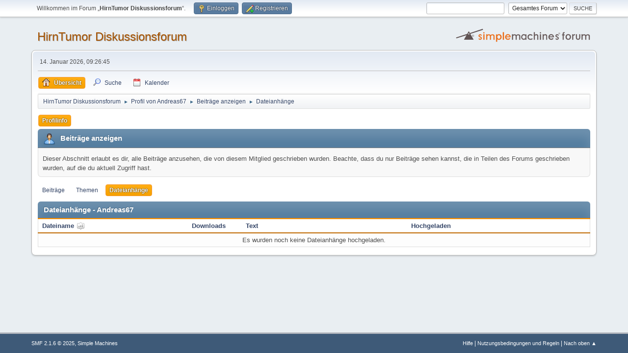

--- FILE ---
content_type: text/html; charset=UTF-8
request_url: https://www.hirntumor.de/forum/index.php?action=profile;area=showposts;sa=attach;u=7312
body_size: 3280
content:
<!DOCTYPE html>
<html lang="de-DE">
<head>
	<meta charset="UTF-8">
	<link rel="stylesheet" href="https://hirntumor.de/forum/Themes/default/css/minified_63e2c2c5d06bbe3a05a566bc3c8c026e.css?smf216_1762248110">
	<style>
	img.avatar { max-width: 65px !important; max-height: 65px !important; }
	
	</style>
	<script>
		var smf_theme_url = "https://hirntumor.de/forum/Themes/default";
		var smf_default_theme_url = "https://hirntumor.de/forum/Themes/default";
		var smf_images_url = "https://hirntumor.de/forum/Themes/default/images";
		var smf_smileys_url = "https://www.hirntumor.de/forum/Smileys";
		var smf_smiley_sets = "fugue,alienine";
		var smf_smiley_sets_default = "alienine";
		var smf_avatars_url = "https://www.hirntumor.de/forum/avatars";
		var smf_scripturl = "https://www.hirntumor.de/forum/index.php?PHPSESSID=ooiqe9ca9ku2g5oul7ne6lhlq9&amp;";
		var smf_iso_case_folding = false;
		var smf_charset = "UTF-8";
		var smf_session_id = "d98a0a436ff940f9902a519c592f29f1";
		var smf_session_var = "bc105d367f";
		var smf_member_id = 0;
		var ajax_notification_text = 'Lade...';
		var help_popup_heading_text = 'Alles zu kompliziert? Lass es mich erklären:';
		var banned_text = 'Gast, du bist aus diesem Forum verbannt!';
		var smf_txt_expand = 'Erweitern';
		var smf_txt_shrink = 'Verringern';
		var smf_collapseAlt = 'Verstecken';
		var smf_expandAlt = 'Zeige';
		var smf_quote_expand = false;
		var allow_xhjr_credentials = false;
	</script>
	<script src="https://ajax.googleapis.com/ajax/libs/jquery/3.6.3/jquery.min.js"></script>
	<script src="https://hirntumor.de/forum/Themes/default/scripts/minified_40279e2ae716ef12a2ffba2588236efc.js?smf216_1762248110"></script>
	<script>
	var smf_you_sure ='Bist du sicher, dass du das tun möchtest?';
	</script>
	<title>Dateianhänge - Andreas67</title>
	<meta name="viewport" content="width=device-width, initial-scale=1">
	<meta property="og:site_name" content="HirnTumor Diskussionsforum">
	<meta property="og:title" content="Dateianhänge - Andreas67">
	<meta property="og:description" content="Dateianhänge - Andreas67">
	<meta name="description" content="Dateianhänge - Andreas67">
	<meta name="theme-color" content="#557EA0">
	<link rel="help" href="https://www.hirntumor.de/forum/index.php?PHPSESSID=ooiqe9ca9ku2g5oul7ne6lhlq9&amp;action=help">
	<link rel="contents" href="https://www.hirntumor.de/forum/index.php?PHPSESSID=ooiqe9ca9ku2g5oul7ne6lhlq9&amp;">
	<link rel="search" href="https://www.hirntumor.de/forum/index.php?PHPSESSID=ooiqe9ca9ku2g5oul7ne6lhlq9&amp;action=search">
	<link rel="alternate" type="application/rss+xml" title="HirnTumor Diskussionsforum - RSS" href="https://www.hirntumor.de/forum/index.php?PHPSESSID=ooiqe9ca9ku2g5oul7ne6lhlq9&amp;action=.xml;type=rss2">
	<link rel="alternate" type="application/atom+xml" title="HirnTumor Diskussionsforum - Atom" href="https://www.hirntumor.de/forum/index.php?PHPSESSID=ooiqe9ca9ku2g5oul7ne6lhlq9&amp;action=.xml;type=atom">
</head>
<body id="chrome" class="action_profile">
<div id="footerfix">
	<div id="top_section">
		<div class="inner_wrap">
			<ul class="floatleft" id="top_info">
				<li class="welcome">
					Willkommen im Forum „<strong>HirnTumor Diskussionsforum</strong>“.
				</li>
				<li class="button_login">
					<a href="https://www.hirntumor.de/forum/index.php?PHPSESSID=ooiqe9ca9ku2g5oul7ne6lhlq9&amp;action=login" class="open" onclick="return reqOverlayDiv(this.href, 'Einloggen', 'login');">
						<span class="main_icons login"></span>
						<span class="textmenu">Einloggen</span>
					</a>
				</li>
				<li class="button_signup">
					<a href="https://www.hirntumor.de/forum/index.php?PHPSESSID=ooiqe9ca9ku2g5oul7ne6lhlq9&amp;action=signup" class="open">
						<span class="main_icons regcenter"></span>
						<span class="textmenu">Registrieren</span>
					</a>
				</li>
			</ul>
			<form id="search_form" class="floatright" action="https://www.hirntumor.de/forum/index.php?PHPSESSID=ooiqe9ca9ku2g5oul7ne6lhlq9&amp;action=search2" method="post" accept-charset="UTF-8">
				<input type="search" name="search" value="">&nbsp;
				<select name="search_selection">
					<option value="all" selected>Gesamtes Forum </option>
				</select>
				<input type="submit" name="search2" value="Suche" class="button">
				<input type="hidden" name="advanced" value="0">
			</form>
		</div><!-- .inner_wrap -->
	</div><!-- #top_section -->
	<div id="header">
		<h1 class="forumtitle">
			<a id="top" href="https://www.hirntumor.de/forum/index.php?PHPSESSID=ooiqe9ca9ku2g5oul7ne6lhlq9&amp;">HirnTumor Diskussionsforum</a>
		</h1>
		<img id="smflogo" src="https://hirntumor.de/forum/Themes/default/images/smflogo.svg" alt="Simple Machines Forum" title="Simple Machines Forum">
	</div>
	<div id="wrapper">
		<div id="upper_section">
			<div id="inner_section">
				<div id="inner_wrap" class="hide_720">
					<div class="user">
						<time datetime="2026-01-14T08:26:45Z">14. Januar 2026, 09:26:45</time>
					</div>
				</div>
				<a class="mobile_user_menu">
					<span class="menu_icon"></span>
					<span class="text_menu">Hauptmenü</span>
				</a>
				<div id="main_menu">
					<div id="mobile_user_menu" class="popup_container">
						<div class="popup_window description">
							<div class="popup_heading">Hauptmenü
								<a href="javascript:void(0);" class="main_icons hide_popup"></a>
							</div>
							
					<ul class="dropmenu menu_nav">
						<li class="button_home">
							<a class="active" href="https://www.hirntumor.de/forum/index.php?PHPSESSID=ooiqe9ca9ku2g5oul7ne6lhlq9&amp;">
								<span class="main_icons home"></span><span class="textmenu">Übersicht</span>
							</a>
						</li>
						<li class="button_search">
							<a href="https://www.hirntumor.de/forum/index.php?PHPSESSID=ooiqe9ca9ku2g5oul7ne6lhlq9&amp;action=search">
								<span class="main_icons search"></span><span class="textmenu">Suche</span>
							</a>
						</li>
						<li class="button_calendar">
							<a href="https://www.hirntumor.de/forum/index.php?PHPSESSID=ooiqe9ca9ku2g5oul7ne6lhlq9&amp;action=calendar">
								<span class="main_icons calendar"></span><span class="textmenu">Kalender</span>
							</a>
						</li>
					</ul><!-- .menu_nav -->
						</div>
					</div>
				</div>
				<div class="navigate_section">
					<ul>
						<li>
							<a href="https://www.hirntumor.de/forum/index.php?PHPSESSID=ooiqe9ca9ku2g5oul7ne6lhlq9&amp;"><span>HirnTumor Diskussionsforum</span></a>
						</li>
						<li>
							<span class="dividers"> &#9658; </span>
							<a href="https://www.hirntumor.de/forum/index.php?PHPSESSID=ooiqe9ca9ku2g5oul7ne6lhlq9&amp;action=profile;u=7312"><span>Profil von Andreas67</span></a>
						</li>
						<li>
							<span class="dividers"> &#9658; </span>
							<a href="https://www.hirntumor.de/forum/index.php?PHPSESSID=ooiqe9ca9ku2g5oul7ne6lhlq9&amp;action=profile;u=7312;area=showposts"><span>Beiträge anzeigen</span></a>
						</li>
						<li class="last">
							<span class="dividers"> &#9658; </span>
							<a href="https://www.hirntumor.de/forum/index.php?PHPSESSID=ooiqe9ca9ku2g5oul7ne6lhlq9&amp;action=profile;u=7312;area=showposts;sa=attach"><span>Dateianhänge</span></a>
						</li>
					</ul>
				</div><!-- .navigate_section -->
			</div><!-- #inner_section -->
		</div><!-- #upper_section -->
		<div id="content_section">
			<div id="main_content_section">
	<a class="mobile_generic_menu_1">
		<span class="menu_icon"></span>
		<span class="text_menu">-Menü</span>
	</a>
	<div id="genericmenu">
		<div id="mobile_generic_menu_1" class="popup_container">
			<div class="popup_window description">
				<div class="popup_heading">
					-Menü
					<a href="javascript:void(0);" class="main_icons hide_popup"></a>
				</div>
				
				<div class="generic_menu">
					<ul class="dropmenu dropdown_menu_1">
						<li class="subsections"><a class="active " href="https://www.hirntumor.de/forum/index.php?PHPSESSID=ooiqe9ca9ku2g5oul7ne6lhlq9&amp;action=profile;area=summary;u=7312">Profilinfo</a>
							<ul>
								<li>
									<a class="profile_menu_icon administration" href="https://www.hirntumor.de/forum/index.php?PHPSESSID=ooiqe9ca9ku2g5oul7ne6lhlq9&amp;action=profile;area=summary;u=7312"><span class="main_icons administration"></span>Zusammenfassung</a>
								</li>
								<li>
									<a class="profile_menu_icon stats" href="https://www.hirntumor.de/forum/index.php?PHPSESSID=ooiqe9ca9ku2g5oul7ne6lhlq9&amp;action=profile;area=statistics;u=7312"><span class="main_icons stats"></span>Statistiken anzeigen</a>
								</li>
								<li class="subsections">
									<a class="profile_menu_icon posts chosen " href="https://www.hirntumor.de/forum/index.php?PHPSESSID=ooiqe9ca9ku2g5oul7ne6lhlq9&amp;action=profile;area=showposts;u=7312"><span class="main_icons posts"></span>Beiträge anzeigen</a>
									<ul>
										<li>
											<a  href="https://www.hirntumor.de/forum/index.php?PHPSESSID=ooiqe9ca9ku2g5oul7ne6lhlq9&amp;action=profile;area=showposts;sa=messages;u=7312">Beiträge</a>
										</li>
										<li>
											<a  href="https://www.hirntumor.de/forum/index.php?PHPSESSID=ooiqe9ca9ku2g5oul7ne6lhlq9&amp;action=profile;area=showposts;sa=topics;u=7312">Themen</a>
										</li>
										<li>
											<a class="chosen"  href="https://www.hirntumor.de/forum/index.php?PHPSESSID=ooiqe9ca9ku2g5oul7ne6lhlq9&amp;action=profile;area=showposts;sa=attach;u=7312">Dateianhänge</a>
										</li>
									</ul>
								</li>
							</ul>
						</li>
					</ul><!-- .dropmenu -->
				</div><!-- .generic_menu -->
			</div>
		</div>
	</div>
	<script>
		$( ".mobile_generic_menu_1" ).click(function() {
			$( "#mobile_generic_menu_1" ).show();
			});
		$( ".hide_popup" ).click(function() {
			$( "#mobile_generic_menu_1" ).hide();
		});
	</script>
				<div id="admin_content">
					<div class="cat_bar">
						<h3 class="catbg">
								<span class="main_icons profile_hd icon"></span>Beiträge anzeigen
						</h3>
					</div><!-- .cat_bar -->
					<p class="information">
						Dieser Abschnitt erlaubt es dir, alle Beiträge anzusehen, die von diesem Mitglied geschrieben wurden. Beachte, dass du nur Beiträge sehen kannst, die in Teilen des Forums geschrieben wurden, auf die du aktuell Zugriff hast.
					</p>
					<a class="mobile_generic_menu_1_tabs">
						<span class="menu_icon"></span>
						<span class="text_menu">Beiträge anzeigen-Menü</span>
					</a>
					<div id="adm_submenus">
						<div id="mobile_generic_menu_1_tabs" class="popup_container">
							<div class="popup_window description">
								<div class="popup_heading">
									Beiträge anzeigen-Menü
									<a href="javascript:void(0);" class="main_icons hide_popup"></a>
								</div>
								<div class="generic_menu">
									<ul class="dropmenu dropdown_menu_1_tabs">
										<li>
											<a href="https://www.hirntumor.de/forum/index.php?PHPSESSID=ooiqe9ca9ku2g5oul7ne6lhlq9&amp;action=profile;area=showposts;sa=messages;u=7312">Beiträge</a>
										</li>
										<li>
											<a href="https://www.hirntumor.de/forum/index.php?PHPSESSID=ooiqe9ca9ku2g5oul7ne6lhlq9&amp;action=profile;area=showposts;sa=topics;u=7312">Themen</a>
										</li>
										<li>
											<a class="active" href="https://www.hirntumor.de/forum/index.php?PHPSESSID=ooiqe9ca9ku2g5oul7ne6lhlq9&amp;action=profile;area=showposts;sa=attach;u=7312">Dateianhänge</a>
										</li>
									</ul>
								</div>
							</div>
						</div>
					</div><!-- #adm_submenus -->
					<script>
						$( ".mobile_generic_menu_1_tabs" ).click(function() {
							$( "#mobile_generic_menu_1_tabs" ).show();
							});
						$( ".hide_popup" ).click(function() {
							$( "#mobile_generic_menu_1_tabs" ).hide();
						});
					</script>
			<script>
				disableAutoComplete();
			</script>
			
		<div class="errorbox" style="display:none" id="profile_error">
		</div><!-- #profile_error -->
		<div class="cat_bar">
			<h3 class="catbg">
				Dateianhänge - Andreas67
			</h3>
		</div>
		<table class="table_grid" id="attachments"  style="width:100%">
			<thead>
				<tr class="title_bar">
					<th scope="col" id="header_attachments_filename" class="filename lefttext" style="width: 25%;">
						<a href="https://www.hirntumor.de/forum/index.php?PHPSESSID=ooiqe9ca9ku2g5oul7ne6lhlq9&amp;action=profile;area=showposts;sa=attach;u=7312;sort=filename;desc" rel="nofollow">Dateiname <span class="main_icons sort_up"></span></a>
					</th>
					<th scope="col" id="header_attachments_downloads" class="downloads" style="width: 12%;">
						<a href="https://www.hirntumor.de/forum/index.php?PHPSESSID=ooiqe9ca9ku2g5oul7ne6lhlq9&amp;action=profile;area=showposts;sa=attach;u=7312;sort=downloads" rel="nofollow">Downloads</a>
					</th>
					<th scope="col" id="header_attachments_subject" class="subject lefttext" style="width: 30%;">
						<a href="https://www.hirntumor.de/forum/index.php?PHPSESSID=ooiqe9ca9ku2g5oul7ne6lhlq9&amp;action=profile;area=showposts;sa=attach;u=7312;sort=subject" rel="nofollow">Text</a>
					</th>
					<th scope="col" id="header_attachments_posted" class="posted lefttext">
						<a href="https://www.hirntumor.de/forum/index.php?PHPSESSID=ooiqe9ca9ku2g5oul7ne6lhlq9&amp;action=profile;area=showposts;sa=attach;u=7312;sort=posted" rel="nofollow">Hochgeladen</a>
					</th>
				</tr>
			</thead>
			<tbody>
				<tr class="windowbg">
					<td colspan="4" class="centertext">
						Es wurden noch keine Dateianhänge hochgeladen.
					</td>
				</tr>
			</tbody>
		</table>
				</div><!-- #admin_content -->
			</div><!-- #main_content_section -->
		</div><!-- #content_section -->
	</div><!-- #wrapper -->
</div><!-- #footerfix -->
	<div id="footer">
		<div class="inner_wrap">
		<ul>
			<li class="floatright"><a href="https://www.hirntumor.de/forum/index.php?PHPSESSID=ooiqe9ca9ku2g5oul7ne6lhlq9&amp;action=help">Hilfe</a> | <a href="https://www.hirntumor.de/forum/index.php?PHPSESSID=ooiqe9ca9ku2g5oul7ne6lhlq9&amp;action=agreement">Nutzungsbedingungen und Regeln</a> | <a href="#top_section">Nach oben &#9650;</a></li>
			<li class="copyright"><a href="https://www.hirntumor.de/forum/index.php?PHPSESSID=ooiqe9ca9ku2g5oul7ne6lhlq9&amp;action=credits" title="Lizenz" target="_blank" rel="noopener">SMF 2.1.6 &copy; 2025</a>, <a href="https://www.simplemachines.org" title="Simple Machines" target="_blank" rel="noopener">Simple Machines</a></li>
		</ul>
		</div>
	</div><!-- #footer -->
<script>
window.addEventListener("DOMContentLoaded", function() {
	function triggerCron()
	{
		$.get('https://www.hirntumor.de/forum' + "/cron.php?ts=1768379205");
	}
	window.setTimeout(triggerCron, 1);
});
</script>
</body>
</html>